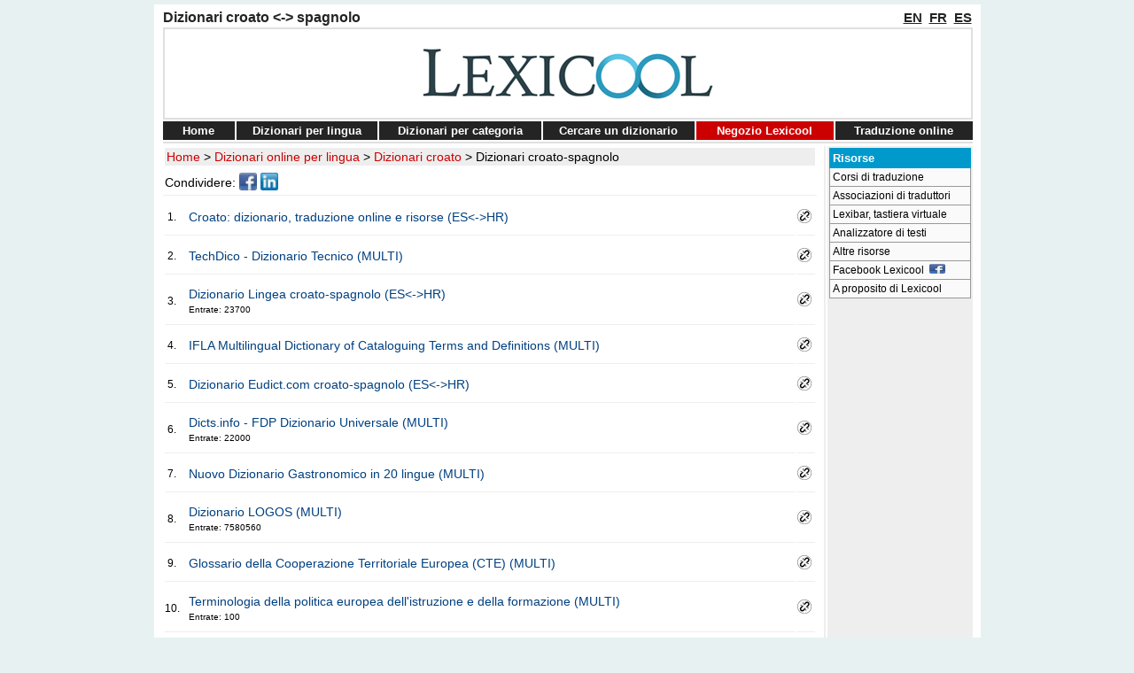

--- FILE ---
content_type: text/html
request_url: https://www.lexicool.com/dizionario-online.asp?FSP=A05B29
body_size: 27184
content:

<!DOCTYPE html>
<html prefix="og: https://ogp.me/ns#" lang="it">
<head>
<title>Dizionario croato spagnolo | Lexicool</title>
<meta name="description" content="Una selezione di dizionari, glossari e lessici croato spagnolo curata da Lexicool"/>
<meta name="robots" content="index,follow"/>
<meta http-equiv="content-type" content="text/html;charset=utf-8"/>
<meta name="viewport" content="width=device-width"/>
<meta http-equiv="X-UA-Compatible" content="IE=Edge"/>
<meta property="og:image" content="https://www.lexicool.com/lexicool-logo3.jpg"/>
<meta property="og:title" content="Dizionari croato &lt;-&gt; spagnolo"/>
<meta property="og:type" content="article"/>
<meta property="og:url" content="https://www.lexicool.com/dizionario-online.asp?FSP=A05B29"/>
<meta property="og:site_name" content="lexicool.com"/>
<meta property="og:description" content="Una selezione di dizionari, glossari e lessici croato spagnolo curata da Lexicool"/>
<meta property="fb:app_id" content="109535725749167" />
<link rel="icon" type="image/png" sizes="32x32" href="https://www.lexicool.com/favicon-32x32.png">
<link rel="image_src" href="https://www.lexicool.com/lexicool-logo3.jpg"/>
<link rel="stylesheet" href="https://www.lexicool.com/lexicool-s.css" type="text/css"/>
<link rel="stylesheet" href="https://www.lexicool.com/lexicool.css"/>
<link rel="canonical" href="https://www.lexicool.com/dizionario-online.asp?FSP=A05B29"/>
<link rel="alternate" hreflang="it" href="https://www.lexicool.com/dizionario-online.asp?FSP=A05B29"/>
<link rel="alternate" hreflang="en" href="https://www.lexicool.com/online-dictionary.asp?FSP=A05B29"/>
<link rel="alternate" hreflang="fr" href="https://www.lexicool.com/dictionnaires-en-ligne.asp?FSP=A05B29"/>
<link rel="alternate" hreflang="es" href="https://www.lexicool.com/diccionarios-en-linea.asp?FSP=A05B29"/>
<link rel="alternate" hreflang="x-default" href="https://www.lexicool.com/online-dictionary.asp?FSP=A05B29"/>

<script>
<!--
if (window != top) {top.location.href = location.href;} 
function ct(sURL){if(document.images){(new Image()).src='ct.asp?t=' + sURL + '&s=0';}return true;}
// -->
</script>

<script>
<!--
function omw(PN,WN,ps) {
window.open(PN,WN,ps);}
//-->
</script>

</head>
<body>
<table style="margin-left: auto; margin-right: auto;">
<tr><td>
</td><td class="tdmain"><table class="tnopad" style="width:914px;">
<tr style="line-height:9px;"><td style="vertical-align:bottom;padding-bottom:2px;text-align:left;"><h1>Dizionari croato &lt;-&gt; spagnolo</h1></td><td style="vertical-align:bottom;padding-bottom:4px;padding-right:1px;text-align:right;"><a title="Questa pagina in inglese" class="lglink" href="https://www.lexicool.com/online-dictionary.asp?FSP=A05B29">EN</a>&nbsp;&nbsp;<a title="Questa pagina in francese" class="lglink" href="https://www.lexicool.com/dictionnaires-en-ligne.asp?FSP=A05B29">FR</a>&nbsp;&nbsp;<a title="Questa pagina in spagnolo" class="lglink" href="https://www.lexicool.com/diccionarios-en-linea.asp?FSP=A05B29">ES</a></td></tr></table>
<div style="height:2px;background-color:#ffffff;"></div>
<table style="border: 2px solid #dfdfdf; width:914px;width:914px;" class="tnopad"><tr><td style="width:50%;">&nbsp;</td><td style="width:914px;padding:0px;"><a href="https://www.lexicool.com/index.asp?IL=2"><img class="imgnopad" height="100" width="360" src="https://images.lexicool.com/lexicool-logo7.png" alt="lexicool.com in italiano" title="lexicool.com - dizionari, traduzione e risorse linguistiche"/></a>
</td><td style="width:50%;">&nbsp;</td></tr>
</table>
<div style="height:2px;background-color:#ffffff;"></div>
<table class="tnopad" style="width:914px;"><tr style="line-height:9px;"><td class="TMEN" style="width:64px;"><a class="TMEN" href="https://www.lexicool.com/index.asp?IL=2" title="Home">Home</a></td><td style="padding:0;"><img height="18" width="2" alt="" src="https://images.lexicool.com/s1.gif"/></td><td class="TMEN" style="width:140px;"><a class="TMEN" href="https://www.lexicool.com/dictionaries.asp?IL=2" title="Dizionari bilingui e plurilingui online per lingua">Dizionari&nbsp;per&nbsp;lingua</a></td><td style="padding:0;"><img height="18" width="2" alt="" src="https://images.lexicool.com/s1.gif"/></td><td class="TMEN" style="width:164px;"><a class="TMEN" href="https://www.lexicool.com/dizionari-online-per-categoria.asp" title="Dizionari bilingui e plurilingui online per categoria">Dizionari&nbsp;per&nbsp;categoria</a></td><td style="padding:0;"><img height="18" width="2" alt="" src="https://images.lexicool.com/s1.gif"/></td><td class="TMEN" style="width:152px;"><a class="TMEN" href="https://www.lexicool.com/cercare-dizionario.asp" title="Cercare un dizionario bilingue o plurilingue online">Cercare&nbsp;un&nbsp;dizionario</a></td><td style="padding:0;"><img height="18" width="2" alt="" src="https://images.lexicool.com/s1.gif"/></td><td class="TMEN" style="width:17%;background-color:#cc0000;"><a class="TMEN" href="https://www.lexicool.com/soft.asp?IL=2" title="Metodi per imparare le lingue e dizionari su CD-ROM">Negozio&nbsp;Lexicool</a></td><td style="padding:0;"><img height="18" width="2" alt="" src="https://images.lexicool.com/s1.gif"/></td><td class="TMEN" style="width:17%;"><a class="TMEN" href="https://www.lexicool.com/translate.asp?IL=2" title="Una selezione di moduli di traduzione online">Traduzione&nbsp;online</a></td>
</tr></table>
<div style="height:2px;width:914px;background-color:#ffffff;"></div>
<div style="height:2px;width:914px;background-color:#dfdfdf;"></div>
<div style="height:2px;"></div>
<table class="tnopad" style="width:914px;">
<tr><td colspan="5" style="padding:0; height:1px;"></td></tr>
<tr style="vertical-align:top">
<td>
<table style="width:738px;">

<tr style="background-color: #eeeeee;"><td class="TD_NAVP">
<a class="NV" href="https://www.lexicool.com/index.asp?IL=2">Home</a> &gt; <a class="NV" href="https://www.lexicool.com/dictionaries.asp?IL=2">Dizionari online per lingua</a> &gt; <a class="NV" href="https://www.lexicool.com/dictionaries_croatian.asp?IL=2">Dizionari croato</a> &gt; <a class="SREF" href="https://www.lexicool.com/dizionario-online.asp?FSP=A05B29">Dizionari croato-spagnolo</a>
</td></tr>
</table>
<table>
<tr><td colspan="4" style="height:2px;"></td></tr>

<tr><td style="text-align:left;">Condividere:</td>
<td class="snshares"><a href="https://www.facebook.com/sharer.php?u=https://www.lexicool.com/dizionario-online.asp?FSP=A05B29&amp;t=Lexicool+%2D+Dizionario+croato+spagnolo" title="Condividere questa pagina su Facebook" onclick="javascript:ct('SB:facebook.com');" target="_blank" rel="nofollow"><img class="snshares" src="https://images.lexicool.com/facebook.jpg" height="20" width="20" alt="Condividere questa pagina su Facebook"/></a></td>
<td class="snshares"><a href="https://www.linkedin.com/shareArticle?mini=true&amp;url=https://www.lexicool.com/dizionario-online.asp?FSP=A05B29&amp;title=Lexicool+%2D+Dizionario+croato+spagnolo&amp;source=https://www.lexicool.com/" onclick="javascript:ct('SB:linkedin');" title="Condividere questa pagina su LinkedIn" target="_blank" rel="nofollow"><img class="snshares" src="https://images.lexicool.com/linkedin.jpg" height="20" width="20" alt="Condividere questa pagina su LinkedIn"/></a></td>
</tr>
</table>
<table class="tnopad" style="width:738px;"> 
<tr><td class="tdnopad2"><div class="h1px"></div></td></tr>
<tr><td style="height:6px;"></td></tr>
</table>

<div style="padding-right:6px;width:738px;">

<table class="tabto2">
<tr style="height:5px;"><td colspan="3"></td></tr>

<tr><td class="TD_SF2" style="padding-right:8px;text-align:center;width:10px;">1. </td><td><a href="https://www.lexicool.com/diccionario-traduccion-croata.asp">Croato: dizionario, traduzione online e risorse (ES&lt;-&gt;HR)
</a><br/><span style="font-size:10px;"></span></td><td style="width:20px;"><a rel="nofollow" onclick="omw('https://www.lexicool.com/blk.asp?IL=2&amp;ID=QL1GC915220&amp;DT=Croato%3A+dizionario%2C+traduzione+online+e+risorse+%28ES%26lt%3B%2D%26gt%3BHR%29','miniwin','scrollbars=no,resizable=yes,top=30,left=30,width=580,height=320')" href="#"><img height="16" src="https://images.lexicool.com/bl.jpg" width="16" alt="Segnalare link rotto" title="Segnalare link rotto"/></a></td></tr><tr style="height:6px;"><td colspan="3"></td></tr>
<tr style="height:1px;"><td style="background-color:#eeeeee;" colspan="2"></td><td style="background-color:#eeeeee;"></td></tr><tr style="height:6px;"><td colspan="3"></td></tr>
<tr style="height:2px;"><td colspan="3"></td></tr>
<tr><td class="TD_SF2" style="padding-right:8px;text-align:center;width:10px;">2. </td><td><a rel="nofollow" href="https://www.lexicool.com/dr.asp?ID=TS2XV91&amp;IL=2" target="_blank">TechDico - Dizionario Tecnico (MULTI)
</a><br/><span style="font-size:10px;"></span></td><td style="width:20px;"><a rel="nofollow" onclick="omw('https://www.lexicool.com/blk.asp?IL=2&amp;ID=TS2XV91&amp;DT=TechDico+%2D+Dizionario+Tecnico+%28MULTI%29&amp;SU=1','miniwin','scrollbars=no,resizable=yes,top=30,left=30,width=580,height=320')" href="#"><img height="16" src="https://images.lexicool.com/bl.jpg" width="16" alt="Segnalare link rotto" title="Segnalare link rotto"/></a></td></tr><tr style="height:6px;"><td colspan="3"></td></tr>
<tr style="height:1px;"><td style="background-color:#eeeeee;" colspan="2"></td><td style="background-color:#eeeeee;"></td></tr><tr style="height:6px;"><td colspan="3"></td></tr>
<tr style="height:2px;"><td colspan="3"></td></tr>
<tr><td class="TD_SF2" style="padding-right:8px;text-align:center;width:10px;">3. </td><td><a rel="nofollow" href="https://www.lexicool.com/dr.asp?ID=BI2VS517569" target="_blank">Dizionario Lingea croato-spagnolo (ES&lt;-&gt;HR)
</a><br/><span style="font-size:10px;">Entrate: 23700&nbsp;&nbsp;</span></td><td style="width:20px;"><a rel="nofollow" onclick="omw('https://www.lexicool.com/blk.asp?IL=2&amp;ID=BI2VS517569&amp;DT=Dizionario+Lingea+croato%2Dspagnolo+%28ES%26lt%3B%2D%26gt%3BHR%29','miniwin','scrollbars=no,resizable=yes,top=30,left=30,width=580,height=320')" href="#"><img height="16" src="https://images.lexicool.com/bl.jpg" width="16" alt="Segnalare link rotto" title="Segnalare link rotto"/></a></td></tr><tr style="height:6px;"><td colspan="3"></td></tr>
<tr style="height:1px;"><td style="background-color:#eeeeee;" colspan="2"></td><td style="background-color:#eeeeee;"></td></tr><tr style="height:6px;"><td colspan="3"></td></tr>
<tr style="height:2px;"><td colspan="3"></td></tr>
<tr><td class="TD_SF2" style="padding-right:8px;text-align:center;width:10px;">4. </td><td><a rel="nofollow" href="https://www.lexicool.com/dr.asp?ID=JD7OP84895" target="_blank"><span lang="en">IFLA Multilingual Dictionary of Cataloguing Terms and Definitions (MULTI)</span>
</a><br/><span style="font-size:10px;"></span></td><td style="width:20px;"><a rel="nofollow" onclick="omw('https://www.lexicool.com/blk.asp?IL=2&amp;ID=JD7OP84895&amp;DT=IFLA+Multilingual+Dictionary+of+Cataloguing+Terms+and+Definitions+%28MULTI%29','miniwin','scrollbars=no,resizable=yes,top=30,left=30,width=580,height=320')" href="#"><img height="16" src="https://images.lexicool.com/bl.jpg" width="16" alt="Segnalare link rotto" title="Segnalare link rotto"/></a></td></tr><tr style="height:6px;"><td colspan="3"></td></tr>
<tr style="height:1px;"><td style="background-color:#eeeeee;" colspan="2"></td><td style="background-color:#eeeeee;"></td></tr><tr style="height:6px;"><td colspan="3"></td></tr>
<tr style="height:2px;"><td colspan="3"></td></tr>
<tr><td class="TD_SF2" style="padding-right:8px;text-align:center;width:10px;">5. </td><td><a rel="nofollow" href="https://www.lexicool.com/dr.asp?ID=WZ2TR912429" target="_blank">Dizionario Eudict.com croato-spagnolo (ES&lt;-&gt;HR)
</a><br/><span style="font-size:10px;"></span></td><td style="width:20px;"><a rel="nofollow" onclick="omw('https://www.lexicool.com/blk.asp?IL=2&amp;ID=WZ2TR912429&amp;DT=Dizionario+Eudict%2Ecom+croato%2Dspagnolo+%28ES%26lt%3B%2D%26gt%3BHR%29','miniwin','scrollbars=no,resizable=yes,top=30,left=30,width=580,height=320')" href="#"><img height="16" src="https://images.lexicool.com/bl.jpg" width="16" alt="Segnalare link rotto" title="Segnalare link rotto"/></a></td></tr><tr style="height:6px;"><td colspan="3"></td></tr>
<tr style="height:1px;"><td style="background-color:#eeeeee;" colspan="2"></td><td style="background-color:#eeeeee;"></td></tr><tr style="height:6px;"><td colspan="3"></td></tr>
<tr style="height:2px;"><td colspan="3"></td></tr>
<tr><td class="TD_SF2" style="padding-right:8px;text-align:center;width:10px;">6. </td><td><a href="https://www.lexicool.com/dicts-info-universal-free-dictionary-project.asp?IL=2">Dicts.info - FDP Dizionario Universale (MULTI)
</a><br/><span style="font-size:10px;">Entrate: 22000&nbsp;&nbsp;</span></td><td style="width:20px;"><a rel="nofollow" onclick="omw('https://www.lexicool.com/blk.asp?IL=2&amp;ID=OL7SS88366&amp;DT=Dicts%2Einfo+%2D+FDP+Dizionario+Universale+%28MULTI%29','miniwin','scrollbars=no,resizable=yes,top=30,left=30,width=580,height=320')" href="#"><img height="16" src="https://images.lexicool.com/bl.jpg" width="16" alt="Segnalare link rotto" title="Segnalare link rotto"/></a></td></tr><tr style="height:6px;"><td colspan="3"></td></tr>
<tr style="height:1px;"><td style="background-color:#eeeeee;" colspan="2"></td><td style="background-color:#eeeeee;"></td></tr><tr style="height:6px;"><td colspan="3"></td></tr>
<tr style="height:2px;"><td colspan="3"></td></tr>
<tr><td class="TD_SF2" style="padding-right:8px;text-align:center;width:10px;">7. </td><td><a rel="nofollow" href="https://www.lexicool.com/dr.asp?ID=YV6HZ16534" target="_blank">Nuovo Dizionario Gastronomico in 20 lingue (MULTI)
</a><br/><span style="font-size:10px;"></span></td><td style="width:20px;"><a rel="nofollow" onclick="omw('https://www.lexicool.com/blk.asp?IL=2&amp;ID=YV6HZ16534&amp;DT=Nuovo+Dizionario+Gastronomico+in+20+lingue+%28MULTI%29','miniwin','scrollbars=no,resizable=yes,top=30,left=30,width=580,height=320')" href="#"><img height="16" src="https://images.lexicool.com/bl.jpg" width="16" alt="Segnalare link rotto" title="Segnalare link rotto"/></a></td></tr><tr style="height:6px;"><td colspan="3"></td></tr>
<tr style="height:1px;"><td style="background-color:#eeeeee;" colspan="2"></td><td style="background-color:#eeeeee;"></td></tr><tr style="height:6px;"><td colspan="3"></td></tr>
<tr style="height:2px;"><td colspan="3"></td></tr>
<tr><td class="TD_SF2" style="padding-right:8px;text-align:center;width:10px;">8. </td><td><a href="https://www.lexicool.com/dictionary_logos.asp?IL=2">Dizionario LOGOS (MULTI)
</a><br/><span style="font-size:10px;">Entrate: 7580560&nbsp;&nbsp;</span></td><td style="width:20px;"><a rel="nofollow" onclick="omw('https://www.lexicool.com/blk.asp?IL=2&amp;ID=FH9KH3516&amp;DT=Dizionario+LOGOS+%28MULTI%29','miniwin','scrollbars=no,resizable=yes,top=30,left=30,width=580,height=320')" href="#"><img height="16" src="https://images.lexicool.com/bl.jpg" width="16" alt="Segnalare link rotto" title="Segnalare link rotto"/></a></td></tr><tr style="height:6px;"><td colspan="3"></td></tr>
<tr style="height:1px;"><td style="background-color:#eeeeee;" colspan="2"></td><td style="background-color:#eeeeee;"></td></tr><tr style="height:6px;"><td colspan="3"></td></tr>
<tr style="height:2px;"><td colspan="3"></td></tr>
<tr><td class="TD_SF2" style="padding-right:8px;text-align:center;width:10px;">9. </td><td><a rel="nofollow" href="https://www.lexicool.com/dr.asp?ID=OZ5WT115287" target="_blank">Glossario della Cooperazione Territoriale Europea (CTE) (MULTI)
</a><br/><span style="font-size:10px;"></span></td><td style="width:20px;"><a rel="nofollow" onclick="omw('https://www.lexicool.com/blk.asp?IL=2&amp;ID=OZ5WT115287&amp;DT=Glossario+della+Cooperazione+Territoriale+Europea+%28CTE%29+%28MULTI%29','miniwin','scrollbars=no,resizable=yes,top=30,left=30,width=580,height=320')" href="#"><img height="16" src="https://images.lexicool.com/bl.jpg" width="16" alt="Segnalare link rotto" title="Segnalare link rotto"/></a></td></tr><tr style="height:6px;"><td colspan="3"></td></tr>
<tr style="height:1px;"><td style="background-color:#eeeeee;" colspan="2"></td><td style="background-color:#eeeeee;"></td></tr><tr style="height:6px;"><td colspan="3"></td></tr>
<tr style="height:2px;"><td colspan="3"></td></tr>
<tr><td class="TD_SF2" style="padding-right:8px;text-align:center;width:10px;">10. </td><td><a rel="nofollow" href="https://www.lexicool.com/dr.asp?ID=YH2KQ97301&amp;IL=2" target="_blank">Terminologia della politica europea dell'istruzione e della formazione (MULTI)
</a><br/><span style="font-size:10px;">Entrate: 100&nbsp;&nbsp;</span></td><td style="width:20px;"><a rel="nofollow" onclick="omw('https://www.lexicool.com/blk.asp?IL=2&amp;ID=YH2KQ97301&amp;DT=Terminologia+della+politica+europea+dell%27istruzione+e+della+formazione+%28MULTI%29&amp;SU=1','miniwin','scrollbars=no,resizable=yes,top=30,left=30,width=580,height=320')" href="#"><img height="16" src="https://images.lexicool.com/bl.jpg" width="16" alt="Segnalare link rotto" title="Segnalare link rotto"/></a></td></tr><tr style="height:6px;"><td colspan="3"></td></tr>
<tr style="height:1px;"><td style="background-color:#eeeeee;" colspan="2"></td><td style="background-color:#eeeeee;"></td></tr><tr style="height:6px;"><td colspan="3"></td></tr>
<tr style="height:2px;"><td colspan="3"></td></tr>
<tr><td class="TD_SF2" style="padding-right:8px;text-align:center;width:10px;">11. </td><td><a rel="nofollow" href="https://www.lexicool.com/dr.asp?ID=PM2JW22793&amp;IL=2" target="_blank"><span lang="en">EMOdico - Mortar Glossary (MULTI)</span>
</a><br/><span style="font-size:10px;">Entrate: 130&nbsp;&nbsp;</span></td><td style="width:20px;"><a rel="nofollow" onclick="omw('https://www.lexicool.com/blk.asp?IL=2&amp;ID=PM2JW22793&amp;DT=EMOdico+%2D+Mortar+Glossary+%28MULTI%29&amp;SU=1','miniwin','scrollbars=no,resizable=yes,top=30,left=30,width=580,height=320')" href="#"><img height="16" src="https://images.lexicool.com/bl.jpg" width="16" alt="Segnalare link rotto" title="Segnalare link rotto"/></a></td></tr><tr style="height:6px;"><td colspan="3"></td></tr>
<tr style="height:1px;"><td style="background-color:#eeeeee;" colspan="2"></td><td style="background-color:#eeeeee;"></td></tr><tr style="height:6px;"><td colspan="3"></td></tr>
<tr style="height:2px;"><td colspan="3"></td></tr>
<tr><td class="TD_SF2" style="padding-right:8px;text-align:center;width:10px;">12. </td><td><a rel="nofollow" href="https://www.lexicool.com/dr.asp?ID=CL2CS611977" target="_blank">Ricerca termini Microsoft (EN&gt;MULTI)
</a><br/><span style="font-size:10px;"></span></td><td style="width:20px;"><a rel="nofollow" onclick="omw('https://www.lexicool.com/blk.asp?IL=2&amp;ID=CL2CS611977&amp;DT=Ricerca+termini+Microsoft+%28EN%26gt%3BMULTI%29','miniwin','scrollbars=no,resizable=yes,top=30,left=30,width=580,height=320')" href="#"><img height="16" src="https://images.lexicool.com/bl.jpg" width="16" alt="Segnalare link rotto" title="Segnalare link rotto"/></a></td></tr><tr style="height:6px;"><td colspan="3"></td></tr>
<tr style="height:1px;"><td style="background-color:#eeeeee;" colspan="2"></td><td style="background-color:#eeeeee;"></td></tr><tr style="height:6px;"><td colspan="3"></td></tr>
<tr style="height:2px;"><td colspan="3"></td></tr>
<tr><td class="TD_SF2" style="padding-right:8px;text-align:center;width:10px;">13. </td><td><a rel="nofollow" href="https://www.lexicool.com/dr.asp?ID=PX5TP219124" target="_blank">EVROKORPUS: Corpus di traduzioni dell'acquis comunitario (DE-EN-ES-FR-HR-HU-IT-LA-SL)
</a><br/><span style="font-size:10px;"></span></td><td style="width:20px;"><a rel="nofollow" onclick="omw('https://www.lexicool.com/blk.asp?IL=2&amp;ID=PX5TP219124&amp;DT=EVROKORPUS%3A+Corpus+di+traduzioni+dell%27acquis+comunitario+%28DE%2DEN%2DES%2DFR%2DHR%2DHU%2DIT%2DLA%2DSL%29','miniwin','scrollbars=no,resizable=yes,top=30,left=30,width=580,height=320')" href="#"><img height="16" src="https://images.lexicool.com/bl.jpg" width="16" alt="Segnalare link rotto" title="Segnalare link rotto"/></a></td></tr><tr style="height:6px;"><td colspan="3"></td></tr>
<tr style="height:1px;"><td style="background-color:#eeeeee;" colspan="2"></td><td style="background-color:#eeeeee;"></td></tr><tr style="height:6px;"><td colspan="3"></td></tr>
<tr style="height:2px;"><td colspan="3"></td></tr>
<tr><td class="TD_SF2" style="padding-right:8px;text-align:center;width:10px;">14. </td><td><a rel="nofollow" href="https://www.lexicool.com/dr.asp?ID=CS5OQ613826" target="_blank"><span lang="en">EMITEL - European Medical Imaging Technology e-Encyclopaedia (MULTI)</span>
</a><br/><span style="font-size:10px;">Entrate: 3200&nbsp;&nbsp;</span></td><td style="width:20px;"><a rel="nofollow" onclick="omw('https://www.lexicool.com/blk.asp?IL=2&amp;ID=CS5OQ613826&amp;DT=EMITEL+%2D+European+Medical+Imaging+Technology+e%2DEncyclopaedia+%28MULTI%29','miniwin','scrollbars=no,resizable=yes,top=30,left=30,width=580,height=320')" href="#"><img height="16" src="https://images.lexicool.com/bl.jpg" width="16" alt="Segnalare link rotto" title="Segnalare link rotto"/></a></td></tr><tr style="height:6px;"><td colspan="3"></td></tr>
<tr style="height:1px;"><td style="background-color:#eeeeee;" colspan="2"></td><td style="background-color:#eeeeee;"></td></tr><tr style="height:6px;"><td colspan="3"></td></tr>
<tr style="height:2px;"><td colspan="3"></td></tr>
<tr><td class="TD_SF2" style="padding-right:8px;text-align:center;width:10px;">15. </td><td><a rel="nofollow" href="https://www.lexicool.com/dr.asp?ID=FJ4DF52654&amp;IL=2" target="_blank">EuroVoc, il thesaurus multilingue dell'Unione europea (MULTI)
</a><br/><span style="font-size:10px;">Entrate: 6000&nbsp;&nbsp;</span></td><td style="width:20px;"><a rel="nofollow" onclick="omw('https://www.lexicool.com/blk.asp?IL=2&amp;ID=FJ4DF52654&amp;DT=EuroVoc%2C+il+thesaurus+multilingue+dell%27Unione+europea+%28MULTI%29&amp;SU=1','miniwin','scrollbars=no,resizable=yes,top=30,left=30,width=580,height=320')" href="#"><img height="16" src="https://images.lexicool.com/bl.jpg" width="16" alt="Segnalare link rotto" title="Segnalare link rotto"/></a></td></tr><tr style="height:6px;"><td colspan="3"></td></tr>
<tr style="height:1px;"><td style="background-color:#eeeeee;" colspan="2"></td><td style="background-color:#eeeeee;"></td></tr><tr style="height:6px;"><td colspan="3"></td></tr>
<tr style="height:2px;"><td colspan="3"></td></tr></table><table class="tabto2" style="border-collapse: collapse;">
<tr style="height:1px;"><td colspan="2"></td></tr>
<tr style="background-color:#eeeeee"><td style="padding:3px 0px 3px 3px;text-align:left;"><b>52 corrispondenze</b> (45 mostrate)</td><td style="padding:3px 3px 3px 0px;text-align:right;">
Pagina:&nbsp;<b>1</b>&nbsp;&nbsp;<a class="NV2" href="https://www.lexicool.com/dizionario-online.asp?FSP=A05B292">2</a>&nbsp;&nbsp;<a class="NV2" href="https://www.lexicool.com/dizionario-online.asp?FSP=A05B293">3</a>&nbsp;
</td></tr></table>
<table class="tabto2"><tr style="height:3px;"><td></td></tr>
</table>

<table style="width:100%;"><tr style="height:4px;"><td></td></tr><tr><td style="padding:4px;text-align:center;background-color:#eeeeee;"><strong><a class="LL" href="https://www.lexicool.com/dinputform.asp?IL=2">Aggiungere un dizionario o glossario</a></strong></td></tr></table>


<div style="height:4px;"></div>
<table class="tnopad" style="margin-left: auto; margin-right: auto; width:738px;">
<tr><td class="LXB" colspan="3"><div style="height:6px;width:1px;"></div></td></tr>
<tr>
<td class="LXB"><div style="height:1px;width:1px;"></div></td>
<td class="LXB" style="text-align:center; width:728px;"><a class="LXBLink" href="https://www.lexicool.com/lexibar-croatian-special-keyboard-characters.asp?IL=2">
Software tastiera croato</a></td>
<td class="LXB"><div style="height:1px;width:1px;"></div></td>
</tr>
<tr><td class="LXB" colspan="3"><div style="height:6px;width:1px;"></div></td></tr>
</table>
<div style="height:8px;width:1px;"></div>
</div>
</td><td><div class="h1w2px"></div></td>
<td class="tdnopad2"><div class="h1w2px"></div></td>
<td><div class="h1w2px"></div></td>
<td class="tdnopad2"><table class="tnopad" style="background-color:#ffffff;">
<tr><td class="tdnopad2">

<table style="margin-left: auto; margin-right: auto;">
<tr><td style="padding:0;">
<table class="tnopad" style="margin-left: auto; margin-right: auto;width:160px;"><tr>
<td class="tdnopad3">
<div id="snav2" style="width: 160px;">
<h2>Risorse</h2>
</div>
</td></tr><tr><td class="tdnopad3">
<div id="snav1" style="width: 160px;">
<a href="https://www.lexicool.com/courses.asp?IL=2">Corsi di traduzione</a>
<a href="https://www.lexicool.com/translator_associations.asp?IL=2">Associazioni di traduttori</a>
<a href="https://www.lexicool.com/lexibar_special_keyboard_characters.asp?IL=2">Lexibar, tastiera virtuale</a>
<a href="https://www.lexicool.com/text_analyzer.asp?IL=2">Analizzatore di testi</a>
<a href="https://www.lexicool.com/links.asp?IL=2">Altre risorse</a>

<a href="https://www.facebook.com/lexicool" target="_blank">Facebook Lexicool&nbsp;&nbsp;<img height="11" width="18" src="https://images.lexicool.com/facebook.jpg" alt=""/></a>
<a href="https://www.lexicool.com/about.asp?IL=2">A proposito di Lexicool</a>
</div>
</td></tr></table>
</td></tr>
<tr><td style="padding:0;text-align:center;">
<div style="height:5px;"></div>
<table class="tnopad" style="margin-left: auto; margin-right: auto;">
<tr><td>
<!-- Lexicool 160x600 -->
<ins class="adsbygoogle"
     style="display:inline-block;width:160px;height:600px"
     data-ad-client="ca-pub-0144664677351749"
     data-ad-slot="6711407458"></ins>
<script>
ox_google_ad_channel = '1089071972+1526043884';
(adsbygoogle = window.adsbygoogle || []).requestNonPersonalizedAds = 0;
(adsbygoogle = window.adsbygoogle || []).push({params: {google_ad_channel: ox_google_ad_channel}});
</script>

</td></tr></table></td></tr>
</table>
</td></tr></table>
</td></tr></table>

<table class="tnopad" style="width:914px;">
<tr><td>
<div style="height:1px;background-color:#ffffff;"></div>
<div style="height:1px;background-color:#C0C0C0;"></div>
<div style="height:2px;background-color:#ffffff;"></div>
<div style="height:2px;background-color:#C0C0C0;"></div>
<div style="height:4px;background-color:#ffffff;"></div>
</td></tr></table>
<table class="tnopad" style="width:914px;">
<tr><td style="padding:0;" class="TD_SF">Copyright &copy; <a href="https://www.lexicool.com/">lexicool</a> 1999-2026&nbsp;&brvbar;&nbsp;<a href="https://www.lexicool.com/about.asp?IL=2#contact">Contatti</a>&nbsp;&brvbar;&nbsp;<a href="https://www.lexicool.com/about.asp?IL=2#privacy">Privacy</a>&nbsp;&brvbar;&nbsp;<a href="https://www.lexicool.com/about.asp?IL=2#cookies">Cookies</a>&nbsp;&brvbar;</td><td class="TD_SF" style="padding:0;text-align:right;">gennaio 2026</td></tr>
</table></td><td>
</td></tr></table>

<script async src="https://pagead2.googlesyndication.com/pagead/js/adsbygoogle.js?client=ca-pub-0144664677351749" crossorigin="anonymous"></script>

</body>
</html>

--- FILE ---
content_type: text/html; charset=utf-8
request_url: https://www.google.com/recaptcha/api2/aframe
body_size: 268
content:
<!DOCTYPE HTML><html><head><meta http-equiv="content-type" content="text/html; charset=UTF-8"></head><body><script nonce="8VCh_x6w9LqFhWf4FVUU0g">/** Anti-fraud and anti-abuse applications only. See google.com/recaptcha */ try{var clients={'sodar':'https://pagead2.googlesyndication.com/pagead/sodar?'};window.addEventListener("message",function(a){try{if(a.source===window.parent){var b=JSON.parse(a.data);var c=clients[b['id']];if(c){var d=document.createElement('img');d.src=c+b['params']+'&rc='+(localStorage.getItem("rc::a")?sessionStorage.getItem("rc::b"):"");window.document.body.appendChild(d);sessionStorage.setItem("rc::e",parseInt(sessionStorage.getItem("rc::e")||0)+1);localStorage.setItem("rc::h",'1769022068963');}}}catch(b){}});window.parent.postMessage("_grecaptcha_ready", "*");}catch(b){}</script></body></html>